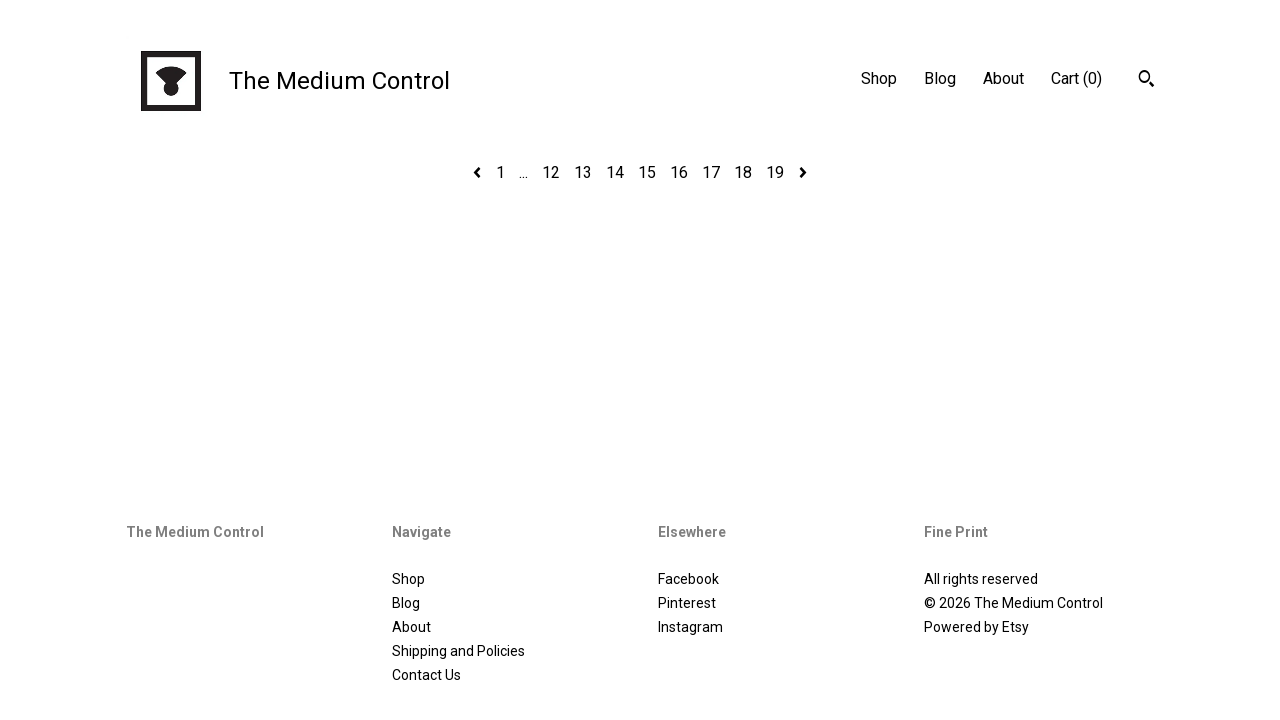

--- FILE ---
content_type: text/plain
request_url: https://www.google-analytics.com/j/collect?v=1&_v=j102&a=1167480013&t=pageview&_s=1&dl=https%3A%2F%2Fshop.mediumcontrol.com%2Fshop%3Fpage%3D39&ul=en-us%40posix&dt=The%20Medium%20Control&sr=1280x720&vp=1280x720&_u=YEBAAAABAAAAACAAo~&jid=1557369011&gjid=1791432678&cid=1666517335.1769304450&tid=UA-21648038-1&_gid=1076430738.1769304450&_r=1&_slc=1&gtm=45He61m0h1n71TG543Pv71538743za200zd71538743&gcd=13l3l3l3l1l1&dma=0&tag_exp=103116026~103200004~104527907~104528500~104684208~104684211~105391252~115616985~115938466~115938469~116682875~117041587~117223565&z=753350408
body_size: -453
content:
2,cG-YQYPSBQ4MV